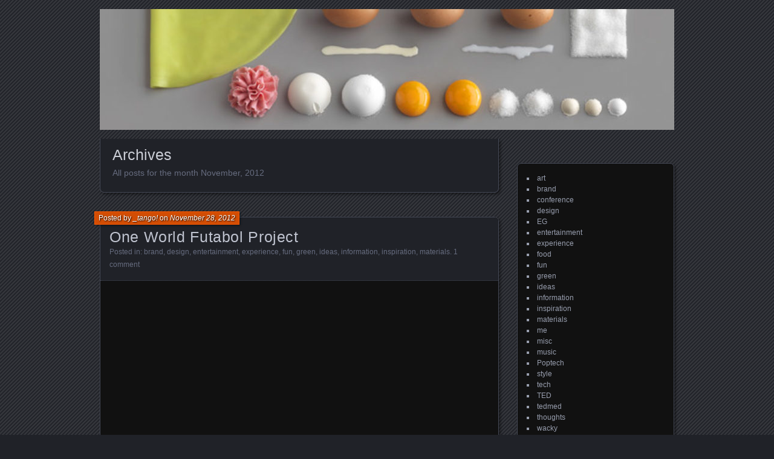

--- FILE ---
content_type: text/html; charset=UTF-8
request_url: https://designverb.com/2012/11/
body_size: 10454
content:
<!DOCTYPE html>
<!--[if IE 7]>
<html id="ie7" lang="en-US">
<![endif]-->
<!--[if IE 8]>
<html id="ie8" lang="en-US">
<![endif]-->
<!--[if !(IE 7) | !(IE 8) ]><!-->
<html lang="en-US">
<!--<![endif]-->
<head>
	<meta charset="UTF-8" />
	<title>November | 2012 | </title>
	<link rel="profile" href="http://gmpg.org/xfn/11" />
	<link rel="pingback" href="https://designverb.com/xmlrpc.php" />
	<!--[if lt IE 9]>
	<script src="https://designverb.com/wp-content/themes/parament/js/html5.js" type="text/javascript"></script>
	<![endif]-->
	<meta name='robots' content='max-image-preview:large' />
<link rel='dns-prefetch' href='//secure.gravatar.com' />
<link rel='dns-prefetch' href='//stats.wp.com' />
<link rel='dns-prefetch' href='//jetpack.wordpress.com' />
<link rel='dns-prefetch' href='//s0.wp.com' />
<link rel='dns-prefetch' href='//public-api.wordpress.com' />
<link rel='dns-prefetch' href='//0.gravatar.com' />
<link rel='dns-prefetch' href='//1.gravatar.com' />
<link rel='dns-prefetch' href='//2.gravatar.com' />
<link rel='dns-prefetch' href='//widgets.wp.com' />
<link rel='preconnect' href='//i0.wp.com' />
<link rel="alternate" type="application/rss+xml" title=" &raquo; Feed" href="https://designverb.com/feed/" />
<link rel="alternate" type="application/rss+xml" title=" &raquo; Comments Feed" href="https://designverb.com/comments/feed/" />
<style id='wp-img-auto-sizes-contain-inline-css' type='text/css'>
img:is([sizes=auto i],[sizes^="auto," i]){contain-intrinsic-size:3000px 1500px}
/*# sourceURL=wp-img-auto-sizes-contain-inline-css */
</style>
<style id='wp-emoji-styles-inline-css' type='text/css'>

	img.wp-smiley, img.emoji {
		display: inline !important;
		border: none !important;
		box-shadow: none !important;
		height: 1em !important;
		width: 1em !important;
		margin: 0 0.07em !important;
		vertical-align: -0.1em !important;
		background: none !important;
		padding: 0 !important;
	}
/*# sourceURL=wp-emoji-styles-inline-css */
</style>
<style id='wp-block-library-inline-css' type='text/css'>
:root{--wp-block-synced-color:#7a00df;--wp-block-synced-color--rgb:122,0,223;--wp-bound-block-color:var(--wp-block-synced-color);--wp-editor-canvas-background:#ddd;--wp-admin-theme-color:#007cba;--wp-admin-theme-color--rgb:0,124,186;--wp-admin-theme-color-darker-10:#006ba1;--wp-admin-theme-color-darker-10--rgb:0,107,160.5;--wp-admin-theme-color-darker-20:#005a87;--wp-admin-theme-color-darker-20--rgb:0,90,135;--wp-admin-border-width-focus:2px}@media (min-resolution:192dpi){:root{--wp-admin-border-width-focus:1.5px}}.wp-element-button{cursor:pointer}:root .has-very-light-gray-background-color{background-color:#eee}:root .has-very-dark-gray-background-color{background-color:#313131}:root .has-very-light-gray-color{color:#eee}:root .has-very-dark-gray-color{color:#313131}:root .has-vivid-green-cyan-to-vivid-cyan-blue-gradient-background{background:linear-gradient(135deg,#00d084,#0693e3)}:root .has-purple-crush-gradient-background{background:linear-gradient(135deg,#34e2e4,#4721fb 50%,#ab1dfe)}:root .has-hazy-dawn-gradient-background{background:linear-gradient(135deg,#faaca8,#dad0ec)}:root .has-subdued-olive-gradient-background{background:linear-gradient(135deg,#fafae1,#67a671)}:root .has-atomic-cream-gradient-background{background:linear-gradient(135deg,#fdd79a,#004a59)}:root .has-nightshade-gradient-background{background:linear-gradient(135deg,#330968,#31cdcf)}:root .has-midnight-gradient-background{background:linear-gradient(135deg,#020381,#2874fc)}:root{--wp--preset--font-size--normal:16px;--wp--preset--font-size--huge:42px}.has-regular-font-size{font-size:1em}.has-larger-font-size{font-size:2.625em}.has-normal-font-size{font-size:var(--wp--preset--font-size--normal)}.has-huge-font-size{font-size:var(--wp--preset--font-size--huge)}.has-text-align-center{text-align:center}.has-text-align-left{text-align:left}.has-text-align-right{text-align:right}.has-fit-text{white-space:nowrap!important}#end-resizable-editor-section{display:none}.aligncenter{clear:both}.items-justified-left{justify-content:flex-start}.items-justified-center{justify-content:center}.items-justified-right{justify-content:flex-end}.items-justified-space-between{justify-content:space-between}.screen-reader-text{border:0;clip-path:inset(50%);height:1px;margin:-1px;overflow:hidden;padding:0;position:absolute;width:1px;word-wrap:normal!important}.screen-reader-text:focus{background-color:#ddd;clip-path:none;color:#444;display:block;font-size:1em;height:auto;left:5px;line-height:normal;padding:15px 23px 14px;text-decoration:none;top:5px;width:auto;z-index:100000}html :where(.has-border-color){border-style:solid}html :where([style*=border-top-color]){border-top-style:solid}html :where([style*=border-right-color]){border-right-style:solid}html :where([style*=border-bottom-color]){border-bottom-style:solid}html :where([style*=border-left-color]){border-left-style:solid}html :where([style*=border-width]){border-style:solid}html :where([style*=border-top-width]){border-top-style:solid}html :where([style*=border-right-width]){border-right-style:solid}html :where([style*=border-bottom-width]){border-bottom-style:solid}html :where([style*=border-left-width]){border-left-style:solid}html :where(img[class*=wp-image-]){height:auto;max-width:100%}:where(figure){margin:0 0 1em}html :where(.is-position-sticky){--wp-admin--admin-bar--position-offset:var(--wp-admin--admin-bar--height,0px)}@media screen and (max-width:600px){html :where(.is-position-sticky){--wp-admin--admin-bar--position-offset:0px}}

/*# sourceURL=wp-block-library-inline-css */
</style><style id='wp-block-archives-inline-css' type='text/css'>
.wp-block-archives{box-sizing:border-box}.wp-block-archives-dropdown label{display:block}
/*# sourceURL=https://designverb.com/wp-includes/blocks/archives/style.min.css */
</style>
<style id='wp-block-categories-inline-css' type='text/css'>
.wp-block-categories{box-sizing:border-box}.wp-block-categories.alignleft{margin-right:2em}.wp-block-categories.alignright{margin-left:2em}.wp-block-categories.wp-block-categories-dropdown.aligncenter{text-align:center}.wp-block-categories .wp-block-categories__label{display:block;width:100%}
/*# sourceURL=https://designverb.com/wp-includes/blocks/categories/style.min.css */
</style>
<style id='global-styles-inline-css' type='text/css'>
:root{--wp--preset--aspect-ratio--square: 1;--wp--preset--aspect-ratio--4-3: 4/3;--wp--preset--aspect-ratio--3-4: 3/4;--wp--preset--aspect-ratio--3-2: 3/2;--wp--preset--aspect-ratio--2-3: 2/3;--wp--preset--aspect-ratio--16-9: 16/9;--wp--preset--aspect-ratio--9-16: 9/16;--wp--preset--color--black: #000000;--wp--preset--color--cyan-bluish-gray: #abb8c3;--wp--preset--color--white: #ffffff;--wp--preset--color--pale-pink: #f78da7;--wp--preset--color--vivid-red: #cf2e2e;--wp--preset--color--luminous-vivid-orange: #ff6900;--wp--preset--color--luminous-vivid-amber: #fcb900;--wp--preset--color--light-green-cyan: #7bdcb5;--wp--preset--color--vivid-green-cyan: #00d084;--wp--preset--color--pale-cyan-blue: #8ed1fc;--wp--preset--color--vivid-cyan-blue: #0693e3;--wp--preset--color--vivid-purple: #9b51e0;--wp--preset--gradient--vivid-cyan-blue-to-vivid-purple: linear-gradient(135deg,rgb(6,147,227) 0%,rgb(155,81,224) 100%);--wp--preset--gradient--light-green-cyan-to-vivid-green-cyan: linear-gradient(135deg,rgb(122,220,180) 0%,rgb(0,208,130) 100%);--wp--preset--gradient--luminous-vivid-amber-to-luminous-vivid-orange: linear-gradient(135deg,rgb(252,185,0) 0%,rgb(255,105,0) 100%);--wp--preset--gradient--luminous-vivid-orange-to-vivid-red: linear-gradient(135deg,rgb(255,105,0) 0%,rgb(207,46,46) 100%);--wp--preset--gradient--very-light-gray-to-cyan-bluish-gray: linear-gradient(135deg,rgb(238,238,238) 0%,rgb(169,184,195) 100%);--wp--preset--gradient--cool-to-warm-spectrum: linear-gradient(135deg,rgb(74,234,220) 0%,rgb(151,120,209) 20%,rgb(207,42,186) 40%,rgb(238,44,130) 60%,rgb(251,105,98) 80%,rgb(254,248,76) 100%);--wp--preset--gradient--blush-light-purple: linear-gradient(135deg,rgb(255,206,236) 0%,rgb(152,150,240) 100%);--wp--preset--gradient--blush-bordeaux: linear-gradient(135deg,rgb(254,205,165) 0%,rgb(254,45,45) 50%,rgb(107,0,62) 100%);--wp--preset--gradient--luminous-dusk: linear-gradient(135deg,rgb(255,203,112) 0%,rgb(199,81,192) 50%,rgb(65,88,208) 100%);--wp--preset--gradient--pale-ocean: linear-gradient(135deg,rgb(255,245,203) 0%,rgb(182,227,212) 50%,rgb(51,167,181) 100%);--wp--preset--gradient--electric-grass: linear-gradient(135deg,rgb(202,248,128) 0%,rgb(113,206,126) 100%);--wp--preset--gradient--midnight: linear-gradient(135deg,rgb(2,3,129) 0%,rgb(40,116,252) 100%);--wp--preset--font-size--small: 13px;--wp--preset--font-size--medium: 20px;--wp--preset--font-size--large: 36px;--wp--preset--font-size--x-large: 42px;--wp--preset--spacing--20: 0.44rem;--wp--preset--spacing--30: 0.67rem;--wp--preset--spacing--40: 1rem;--wp--preset--spacing--50: 1.5rem;--wp--preset--spacing--60: 2.25rem;--wp--preset--spacing--70: 3.38rem;--wp--preset--spacing--80: 5.06rem;--wp--preset--shadow--natural: 6px 6px 9px rgba(0, 0, 0, 0.2);--wp--preset--shadow--deep: 12px 12px 50px rgba(0, 0, 0, 0.4);--wp--preset--shadow--sharp: 6px 6px 0px rgba(0, 0, 0, 0.2);--wp--preset--shadow--outlined: 6px 6px 0px -3px rgb(255, 255, 255), 6px 6px rgb(0, 0, 0);--wp--preset--shadow--crisp: 6px 6px 0px rgb(0, 0, 0);}:where(.is-layout-flex){gap: 0.5em;}:where(.is-layout-grid){gap: 0.5em;}body .is-layout-flex{display: flex;}.is-layout-flex{flex-wrap: wrap;align-items: center;}.is-layout-flex > :is(*, div){margin: 0;}body .is-layout-grid{display: grid;}.is-layout-grid > :is(*, div){margin: 0;}:where(.wp-block-columns.is-layout-flex){gap: 2em;}:where(.wp-block-columns.is-layout-grid){gap: 2em;}:where(.wp-block-post-template.is-layout-flex){gap: 1.25em;}:where(.wp-block-post-template.is-layout-grid){gap: 1.25em;}.has-black-color{color: var(--wp--preset--color--black) !important;}.has-cyan-bluish-gray-color{color: var(--wp--preset--color--cyan-bluish-gray) !important;}.has-white-color{color: var(--wp--preset--color--white) !important;}.has-pale-pink-color{color: var(--wp--preset--color--pale-pink) !important;}.has-vivid-red-color{color: var(--wp--preset--color--vivid-red) !important;}.has-luminous-vivid-orange-color{color: var(--wp--preset--color--luminous-vivid-orange) !important;}.has-luminous-vivid-amber-color{color: var(--wp--preset--color--luminous-vivid-amber) !important;}.has-light-green-cyan-color{color: var(--wp--preset--color--light-green-cyan) !important;}.has-vivid-green-cyan-color{color: var(--wp--preset--color--vivid-green-cyan) !important;}.has-pale-cyan-blue-color{color: var(--wp--preset--color--pale-cyan-blue) !important;}.has-vivid-cyan-blue-color{color: var(--wp--preset--color--vivid-cyan-blue) !important;}.has-vivid-purple-color{color: var(--wp--preset--color--vivid-purple) !important;}.has-black-background-color{background-color: var(--wp--preset--color--black) !important;}.has-cyan-bluish-gray-background-color{background-color: var(--wp--preset--color--cyan-bluish-gray) !important;}.has-white-background-color{background-color: var(--wp--preset--color--white) !important;}.has-pale-pink-background-color{background-color: var(--wp--preset--color--pale-pink) !important;}.has-vivid-red-background-color{background-color: var(--wp--preset--color--vivid-red) !important;}.has-luminous-vivid-orange-background-color{background-color: var(--wp--preset--color--luminous-vivid-orange) !important;}.has-luminous-vivid-amber-background-color{background-color: var(--wp--preset--color--luminous-vivid-amber) !important;}.has-light-green-cyan-background-color{background-color: var(--wp--preset--color--light-green-cyan) !important;}.has-vivid-green-cyan-background-color{background-color: var(--wp--preset--color--vivid-green-cyan) !important;}.has-pale-cyan-blue-background-color{background-color: var(--wp--preset--color--pale-cyan-blue) !important;}.has-vivid-cyan-blue-background-color{background-color: var(--wp--preset--color--vivid-cyan-blue) !important;}.has-vivid-purple-background-color{background-color: var(--wp--preset--color--vivid-purple) !important;}.has-black-border-color{border-color: var(--wp--preset--color--black) !important;}.has-cyan-bluish-gray-border-color{border-color: var(--wp--preset--color--cyan-bluish-gray) !important;}.has-white-border-color{border-color: var(--wp--preset--color--white) !important;}.has-pale-pink-border-color{border-color: var(--wp--preset--color--pale-pink) !important;}.has-vivid-red-border-color{border-color: var(--wp--preset--color--vivid-red) !important;}.has-luminous-vivid-orange-border-color{border-color: var(--wp--preset--color--luminous-vivid-orange) !important;}.has-luminous-vivid-amber-border-color{border-color: var(--wp--preset--color--luminous-vivid-amber) !important;}.has-light-green-cyan-border-color{border-color: var(--wp--preset--color--light-green-cyan) !important;}.has-vivid-green-cyan-border-color{border-color: var(--wp--preset--color--vivid-green-cyan) !important;}.has-pale-cyan-blue-border-color{border-color: var(--wp--preset--color--pale-cyan-blue) !important;}.has-vivid-cyan-blue-border-color{border-color: var(--wp--preset--color--vivid-cyan-blue) !important;}.has-vivid-purple-border-color{border-color: var(--wp--preset--color--vivid-purple) !important;}.has-vivid-cyan-blue-to-vivid-purple-gradient-background{background: var(--wp--preset--gradient--vivid-cyan-blue-to-vivid-purple) !important;}.has-light-green-cyan-to-vivid-green-cyan-gradient-background{background: var(--wp--preset--gradient--light-green-cyan-to-vivid-green-cyan) !important;}.has-luminous-vivid-amber-to-luminous-vivid-orange-gradient-background{background: var(--wp--preset--gradient--luminous-vivid-amber-to-luminous-vivid-orange) !important;}.has-luminous-vivid-orange-to-vivid-red-gradient-background{background: var(--wp--preset--gradient--luminous-vivid-orange-to-vivid-red) !important;}.has-very-light-gray-to-cyan-bluish-gray-gradient-background{background: var(--wp--preset--gradient--very-light-gray-to-cyan-bluish-gray) !important;}.has-cool-to-warm-spectrum-gradient-background{background: var(--wp--preset--gradient--cool-to-warm-spectrum) !important;}.has-blush-light-purple-gradient-background{background: var(--wp--preset--gradient--blush-light-purple) !important;}.has-blush-bordeaux-gradient-background{background: var(--wp--preset--gradient--blush-bordeaux) !important;}.has-luminous-dusk-gradient-background{background: var(--wp--preset--gradient--luminous-dusk) !important;}.has-pale-ocean-gradient-background{background: var(--wp--preset--gradient--pale-ocean) !important;}.has-electric-grass-gradient-background{background: var(--wp--preset--gradient--electric-grass) !important;}.has-midnight-gradient-background{background: var(--wp--preset--gradient--midnight) !important;}.has-small-font-size{font-size: var(--wp--preset--font-size--small) !important;}.has-medium-font-size{font-size: var(--wp--preset--font-size--medium) !important;}.has-large-font-size{font-size: var(--wp--preset--font-size--large) !important;}.has-x-large-font-size{font-size: var(--wp--preset--font-size--x-large) !important;}
/*# sourceURL=global-styles-inline-css */
</style>

<style id='classic-theme-styles-inline-css' type='text/css'>
/*! This file is auto-generated */
.wp-block-button__link{color:#fff;background-color:#32373c;border-radius:9999px;box-shadow:none;text-decoration:none;padding:calc(.667em + 2px) calc(1.333em + 2px);font-size:1.125em}.wp-block-file__button{background:#32373c;color:#fff;text-decoration:none}
/*# sourceURL=/wp-includes/css/classic-themes.min.css */
</style>
<link rel='stylesheet' id='parament-css' href='https://designverb.com/wp-content/themes/parament/style.css?ver=6.9' type='text/css' media='all' />
<link rel='stylesheet' id='jetpack-swiper-library-css' href='https://designverb.com/wp-content/plugins/jetpack/_inc/blocks/swiper.css?ver=15.3.1' type='text/css' media='all' />
<link rel='stylesheet' id='jetpack-carousel-css' href='https://designverb.com/wp-content/plugins/jetpack/modules/carousel/jetpack-carousel.css?ver=15.3.1' type='text/css' media='all' />
<link rel='stylesheet' id='tiled-gallery-css' href='https://designverb.com/wp-content/plugins/jetpack/modules/tiled-gallery/tiled-gallery/tiled-gallery.css?ver=2023-08-21' type='text/css' media='all' />
<link rel='stylesheet' id='jetpack_likes-css' href='https://designverb.com/wp-content/plugins/jetpack/modules/likes/style.css?ver=15.3.1' type='text/css' media='all' />
<link rel="https://api.w.org/" href="https://designverb.com/wp-json/" /><link rel="EditURI" type="application/rsd+xml" title="RSD" href="https://designverb.com/xmlrpc.php?rsd" />
<meta name="generator" content="WordPress 6.9" />
	<style>img#wpstats{display:none}</style>
			<style type="text/css">
			#branding {
			overflow: hidden;
			position: relative;
			width: 950px;
			height: 200px;
		}
		#site-title,
		#site-description {
			position: relative;
			margin-left: 50px;
			z-index: 2;
		}
		#site-title {
			margin-top: 60px;
		}
		#site-description {
			display: block;
		}
		#header-image {
			display: block;
			position: absolute;
			top: 0;
			left: 0;
			width: 950px;
			height: 200px;
			z-index: 1;
		}
			#site-title,
		#site-description {
			position: absolute;
			clip: rect(1px 1px 1px 1px); /* IE6, IE7 */
			clip: rect(1px, 1px, 1px, 1px);
		}
		</style>
	
<!-- Jetpack Open Graph Tags -->
<meta property="og:type" content="website" />
<meta property="og:title" content="November 2012" />
<meta property="og:image" content="https://s0.wp.com/i/blank.jpg" />
<meta property="og:image:width" content="200" />
<meta property="og:image:height" content="200" />
<meta property="og:image:alt" content="" />
<meta property="og:locale" content="en_US" />

<!-- End Jetpack Open Graph Tags -->
</head>

<body class="archive date wp-theme-parament has-image">

<div id="page-wrap" class="contain">
	<header id="branding" role="banner">
		<h1 id="site-title"><a href="https://designverb.com"></a></h1>
		
					<a id="header-image" href="https://designverb.com"><img src="https://designverb.com/wp-content/images/2010/09/cropped-IKEA_hembakat_20.jpg" alt="" /></a>
			</header><!-- #branding -->

	<nav id="menu" role="navigation"></nav>
<div id="container" class="contain">

	<div id="main" role="main">
		<header id="introduction" class="contain">
			<hgroup>
			<h1 id="page-title">Archives</h1><h2 id="page-tagline">All posts for the month November, 2012</h2>			</hgroup>
		</header>

									
<article id="post-5607" class="contain post-5607 post type-post status-publish format-standard hentry category-brand category-design category-entertainment category-experience category-fun category-green category-ideas category-information category-inspiration category-materials">

	<div class="title">
					<h2 class="entry-title"><a href="https://designverb.com/2012/11/28/one-world-futabol-project/" rel="bookmark">One World Futabol Project</a></h2>				<div class="entry-byline">
			<span>Posted by <a href="https://designverb.com/author/designverb/" title="View all posts by _tango!">_tango!</a> on <a href="https://designverb.com/2012/11/28/one-world-futabol-project/">November 28, 2012</a></span>
					</div>

		<div class="entry-meta">
						Posted in: <a href="https://designverb.com/category/brand/" rel="category tag">brand</a>, <a href="https://designverb.com/category/design/" rel="category tag">design</a>, <a href="https://designverb.com/category/entertainment/" rel="category tag">entertainment</a>, <a href="https://designverb.com/category/experience/" rel="category tag">experience</a>, <a href="https://designverb.com/category/fun/" rel="category tag">fun</a>, <a href="https://designverb.com/category/green/" rel="category tag">green</a>, <a href="https://designverb.com/category/ideas/" rel="category tag">ideas</a>, <a href="https://designverb.com/category/information/" rel="category tag">information</a>, <a href="https://designverb.com/category/inspiration/" rel="category tag">inspiration</a>, <a href="https://designverb.com/category/materials/" rel="category tag">materials</a>.			
			
							<span class="comments"><a href="https://designverb.com/2012/11/28/one-world-futabol-project/#comments">1 comment</a></span>
					</div><!-- entry-meta -->

	</div><!-- end title -->

	<div class="entry-content">
		<p><iframe src="http://www.youtube.com/embed/wO4nz2PufzA" frameborder="0" width="500" height="281"></iframe></p>
<p>Very cool project at <a href="http://www.oneworldfutbol.com/" rel="nofollow nofollow" target="_blank">OneWorldFutbol.com</a> where they built  &#8220;a virtually-indestructible ball that never goes flat and never needs a pump. Our goal is to bring the joy of soccer and play to youth in disadvantaged communities so that children can be children no matter where they live.&#8221;</p>
<p>Making Play Power.</p>
<p>I already bought a few! <a href="http://www.oneworldfutbol.com/shop/">Buy a yellow or blue one here</a>&#8230;or just donate!<br />
Watch some <a href="https://www.youtube.com/oneworldfutbol">great videos</a> of them trying to destroy it. (truck drives over, it, let a Lion play with it, stab it with a knife a few times, or all 3)</p>
	</div>

	
</article>					
		<nav id="posts-nav" class="paged-navigation contain">
			<h1 class="assistive-text">Posts navigation</h1>
			<div class="nav-older"></div>
			<div class="nav-newer"></div>
		</nav>

	</div><!-- end main -->

	<ul id="sidebar" role="complementary">
	<li id="block-4" class="widget widget_block widget_categories"><ul class="wp-block-categories-list wp-block-categories">	<li class="cat-item cat-item-4"><a href="https://designverb.com/category/art/">art</a>
</li>
	<li class="cat-item cat-item-6"><a href="https://designverb.com/category/brand/">brand</a>
</li>
	<li class="cat-item cat-item-28"><a href="https://designverb.com/category/conference/">conference</a>
</li>
	<li class="cat-item cat-item-2"><a href="https://designverb.com/category/design/">design</a>
</li>
	<li class="cat-item cat-item-27"><a href="https://designverb.com/category/eg/">EG</a>
</li>
	<li class="cat-item cat-item-7"><a href="https://designverb.com/category/entertainment/">entertainment</a>
</li>
	<li class="cat-item cat-item-8"><a href="https://designverb.com/category/experience/">experience</a>
</li>
	<li class="cat-item cat-item-9"><a href="https://designverb.com/category/food/">food</a>
</li>
	<li class="cat-item cat-item-10"><a href="https://designverb.com/category/fun/">fun</a>
</li>
	<li class="cat-item cat-item-29"><a href="https://designverb.com/category/green/">green</a>
</li>
	<li class="cat-item cat-item-11"><a href="https://designverb.com/category/ideas/">ideas</a>
</li>
	<li class="cat-item cat-item-17"><a href="https://designverb.com/category/information/">information</a>
</li>
	<li class="cat-item cat-item-18"><a href="https://designverb.com/category/inspiration/">inspiration</a>
</li>
	<li class="cat-item cat-item-12"><a href="https://designverb.com/category/materials/">materials</a>
</li>
	<li class="cat-item cat-item-16"><a href="https://designverb.com/category/me/">me</a>
</li>
	<li class="cat-item cat-item-1"><a href="https://designverb.com/category/misc/">misc</a>
</li>
	<li class="cat-item cat-item-26"><a href="https://designverb.com/category/music/">music</a>
</li>
	<li class="cat-item cat-item-24"><a href="https://designverb.com/category/poptech/">Poptech</a>
</li>
	<li class="cat-item cat-item-3"><a href="https://designverb.com/category/style/">style</a>
</li>
	<li class="cat-item cat-item-5"><a href="https://designverb.com/category/tech/">tech</a>
</li>
	<li class="cat-item cat-item-25"><a href="https://designverb.com/category/ted/">TED</a>
</li>
	<li class="cat-item cat-item-30"><a href="https://designverb.com/category/tedmed/">tedmed</a>
</li>
	<li class="cat-item cat-item-13"><a href="https://designverb.com/category/thoughts/">thoughts</a>
</li>
	<li class="cat-item cat-item-14"><a href="https://designverb.com/category/wacky/">wacky</a>
</li>
	<li class="cat-item cat-item-23"><a href="https://designverb.com/category/weekendlinks/">weekendlinks</a>
</li>
</ul></li><li id="block-3" class="widget widget_block widget_archive"><ul class="wp-block-archives-list wp-block-archives">	<li><a href='https://designverb.com/2016/06/'>June 2016</a></li>
	<li><a href='https://designverb.com/2014/09/'>September 2014</a></li>
	<li><a href='https://designverb.com/2014/03/'>March 2014</a></li>
	<li><a href='https://designverb.com/2014/02/'>February 2014</a></li>
	<li><a href='https://designverb.com/2014/01/'>January 2014</a></li>
	<li><a href='https://designverb.com/2013/09/'>September 2013</a></li>
	<li><a href='https://designverb.com/2013/08/'>August 2013</a></li>
	<li><a href='https://designverb.com/2013/03/'>March 2013</a></li>
	<li><a href='https://designverb.com/2013/02/'>February 2013</a></li>
	<li><a href='https://designverb.com/2012/12/'>December 2012</a></li>
	<li><a href='https://designverb.com/2012/11/' aria-current="page">November 2012</a></li>
	<li><a href='https://designverb.com/2012/10/'>October 2012</a></li>
	<li><a href='https://designverb.com/2012/09/'>September 2012</a></li>
	<li><a href='https://designverb.com/2012/08/'>August 2012</a></li>
	<li><a href='https://designverb.com/2012/07/'>July 2012</a></li>
	<li><a href='https://designverb.com/2012/05/'>May 2012</a></li>
	<li><a href='https://designverb.com/2012/04/'>April 2012</a></li>
	<li><a href='https://designverb.com/2012/03/'>March 2012</a></li>
	<li><a href='https://designverb.com/2012/02/'>February 2012</a></li>
	<li><a href='https://designverb.com/2012/01/'>January 2012</a></li>
	<li><a href='https://designverb.com/2011/12/'>December 2011</a></li>
	<li><a href='https://designverb.com/2011/11/'>November 2011</a></li>
	<li><a href='https://designverb.com/2011/10/'>October 2011</a></li>
	<li><a href='https://designverb.com/2011/09/'>September 2011</a></li>
	<li><a href='https://designverb.com/2011/08/'>August 2011</a></li>
	<li><a href='https://designverb.com/2011/07/'>July 2011</a></li>
	<li><a href='https://designverb.com/2011/06/'>June 2011</a></li>
	<li><a href='https://designverb.com/2011/05/'>May 2011</a></li>
	<li><a href='https://designverb.com/2011/04/'>April 2011</a></li>
	<li><a href='https://designverb.com/2011/03/'>March 2011</a></li>
	<li><a href='https://designverb.com/2011/02/'>February 2011</a></li>
	<li><a href='https://designverb.com/2011/01/'>January 2011</a></li>
	<li><a href='https://designverb.com/2010/12/'>December 2010</a></li>
	<li><a href='https://designverb.com/2010/11/'>November 2010</a></li>
	<li><a href='https://designverb.com/2010/10/'>October 2010</a></li>
	<li><a href='https://designverb.com/2010/09/'>September 2010</a></li>
	<li><a href='https://designverb.com/2010/08/'>August 2010</a></li>
	<li><a href='https://designverb.com/2010/07/'>July 2010</a></li>
	<li><a href='https://designverb.com/2010/06/'>June 2010</a></li>
	<li><a href='https://designverb.com/2010/05/'>May 2010</a></li>
	<li><a href='https://designverb.com/2010/04/'>April 2010</a></li>
	<li><a href='https://designverb.com/2010/03/'>March 2010</a></li>
	<li><a href='https://designverb.com/2010/02/'>February 2010</a></li>
	<li><a href='https://designverb.com/2010/01/'>January 2010</a></li>
	<li><a href='https://designverb.com/2009/12/'>December 2009</a></li>
	<li><a href='https://designverb.com/2009/11/'>November 2009</a></li>
	<li><a href='https://designverb.com/2009/10/'>October 2009</a></li>
	<li><a href='https://designverb.com/2009/09/'>September 2009</a></li>
	<li><a href='https://designverb.com/2009/08/'>August 2009</a></li>
	<li><a href='https://designverb.com/2009/07/'>July 2009</a></li>
	<li><a href='https://designverb.com/2009/06/'>June 2009</a></li>
	<li><a href='https://designverb.com/2009/05/'>May 2009</a></li>
	<li><a href='https://designverb.com/2009/04/'>April 2009</a></li>
	<li><a href='https://designverb.com/2009/03/'>March 2009</a></li>
	<li><a href='https://designverb.com/2009/02/'>February 2009</a></li>
	<li><a href='https://designverb.com/2009/01/'>January 2009</a></li>
	<li><a href='https://designverb.com/2008/12/'>December 2008</a></li>
	<li><a href='https://designverb.com/2008/11/'>November 2008</a></li>
	<li><a href='https://designverb.com/2008/10/'>October 2008</a></li>
	<li><a href='https://designverb.com/2008/09/'>September 2008</a></li>
	<li><a href='https://designverb.com/2008/08/'>August 2008</a></li>
	<li><a href='https://designverb.com/2008/07/'>July 2008</a></li>
	<li><a href='https://designverb.com/2008/06/'>June 2008</a></li>
	<li><a href='https://designverb.com/2008/05/'>May 2008</a></li>
	<li><a href='https://designverb.com/2008/04/'>April 2008</a></li>
	<li><a href='https://designverb.com/2008/03/'>March 2008</a></li>
	<li><a href='https://designverb.com/2008/02/'>February 2008</a></li>
	<li><a href='https://designverb.com/2008/01/'>January 2008</a></li>
	<li><a href='https://designverb.com/2007/12/'>December 2007</a></li>
	<li><a href='https://designverb.com/2007/11/'>November 2007</a></li>
	<li><a href='https://designverb.com/2007/10/'>October 2007</a></li>
	<li><a href='https://designverb.com/2007/09/'>September 2007</a></li>
	<li><a href='https://designverb.com/2007/08/'>August 2007</a></li>
	<li><a href='https://designverb.com/2007/07/'>July 2007</a></li>
	<li><a href='https://designverb.com/2007/06/'>June 2007</a></li>
	<li><a href='https://designverb.com/2007/05/'>May 2007</a></li>
	<li><a href='https://designverb.com/2007/04/'>April 2007</a></li>
	<li><a href='https://designverb.com/2007/03/'>March 2007</a></li>
	<li><a href='https://designverb.com/2007/02/'>February 2007</a></li>
	<li><a href='https://designverb.com/2007/01/'>January 2007</a></li>
	<li><a href='https://designverb.com/2006/12/'>December 2006</a></li>
	<li><a href='https://designverb.com/2006/11/'>November 2006</a></li>
	<li><a href='https://designverb.com/2006/10/'>October 2006</a></li>
	<li><a href='https://designverb.com/2006/09/'>September 2006</a></li>
	<li><a href='https://designverb.com/2006/08/'>August 2006</a></li>
	<li><a href='https://designverb.com/2006/07/'>July 2006</a></li>
	<li><a href='https://designverb.com/2006/06/'>June 2006</a></li>
	<li><a href='https://designverb.com/2006/05/'>May 2006</a></li>
	<li><a href='https://designverb.com/2006/04/'>April 2006</a></li>
	<li><a href='https://designverb.com/2006/03/'>March 2006</a></li>
	<li><a href='https://designverb.com/2006/02/'>February 2006</a></li>
	<li><a href='https://designverb.com/2006/01/'>January 2006</a></li>
</ul></li></ul><!-- end sidebar -->
</div><!-- end container -->


</div><!-- end page-wrap -->
<footer id="colophon" role="contentinfo">
	<div id="site-generator">
		<a href="http://wordpress.org/" rel="generator">Proudly powered by WordPress</a>
		Theme: Parament by <a href="http://automattic.com/" rel="designer">Automattic</a>.	</div>
</footer>

<script type="speculationrules">
{"prefetch":[{"source":"document","where":{"and":[{"href_matches":"/*"},{"not":{"href_matches":["/wp-*.php","/wp-admin/*","/wp-content/images/*","/wp-content/*","/wp-content/plugins/*","/wp-content/themes/parament/*","/*\\?(.+)"]}},{"not":{"selector_matches":"a[rel~=\"nofollow\"]"}},{"not":{"selector_matches":".no-prefetch, .no-prefetch a"}}]},"eagerness":"conservative"}]}
</script>
		<div id="jp-carousel-loading-overlay">
			<div id="jp-carousel-loading-wrapper">
				<span id="jp-carousel-library-loading">&nbsp;</span>
			</div>
		</div>
		<div class="jp-carousel-overlay" style="display: none;">

		<div class="jp-carousel-container">
			<!-- The Carousel Swiper -->
			<div
				class="jp-carousel-wrap swiper jp-carousel-swiper-container jp-carousel-transitions"
				itemscope
				itemtype="https://schema.org/ImageGallery">
				<div class="jp-carousel swiper-wrapper"></div>
				<div class="jp-swiper-button-prev swiper-button-prev">
					<svg width="25" height="24" viewBox="0 0 25 24" fill="none" xmlns="http://www.w3.org/2000/svg">
						<mask id="maskPrev" mask-type="alpha" maskUnits="userSpaceOnUse" x="8" y="6" width="9" height="12">
							<path d="M16.2072 16.59L11.6496 12L16.2072 7.41L14.8041 6L8.8335 12L14.8041 18L16.2072 16.59Z" fill="white"/>
						</mask>
						<g mask="url(#maskPrev)">
							<rect x="0.579102" width="23.8823" height="24" fill="#FFFFFF"/>
						</g>
					</svg>
				</div>
				<div class="jp-swiper-button-next swiper-button-next">
					<svg width="25" height="24" viewBox="0 0 25 24" fill="none" xmlns="http://www.w3.org/2000/svg">
						<mask id="maskNext" mask-type="alpha" maskUnits="userSpaceOnUse" x="8" y="6" width="8" height="12">
							<path d="M8.59814 16.59L13.1557 12L8.59814 7.41L10.0012 6L15.9718 12L10.0012 18L8.59814 16.59Z" fill="white"/>
						</mask>
						<g mask="url(#maskNext)">
							<rect x="0.34375" width="23.8822" height="24" fill="#FFFFFF"/>
						</g>
					</svg>
				</div>
			</div>
			<!-- The main close buton -->
			<div class="jp-carousel-close-hint">
				<svg width="25" height="24" viewBox="0 0 25 24" fill="none" xmlns="http://www.w3.org/2000/svg">
					<mask id="maskClose" mask-type="alpha" maskUnits="userSpaceOnUse" x="5" y="5" width="15" height="14">
						<path d="M19.3166 6.41L17.9135 5L12.3509 10.59L6.78834 5L5.38525 6.41L10.9478 12L5.38525 17.59L6.78834 19L12.3509 13.41L17.9135 19L19.3166 17.59L13.754 12L19.3166 6.41Z" fill="white"/>
					</mask>
					<g mask="url(#maskClose)">
						<rect x="0.409668" width="23.8823" height="24" fill="#FFFFFF"/>
					</g>
				</svg>
			</div>
			<!-- Image info, comments and meta -->
			<div class="jp-carousel-info">
				<div class="jp-carousel-info-footer">
					<div class="jp-carousel-pagination-container">
						<div class="jp-swiper-pagination swiper-pagination"></div>
						<div class="jp-carousel-pagination"></div>
					</div>
					<div class="jp-carousel-photo-title-container">
						<h2 class="jp-carousel-photo-caption"></h2>
					</div>
					<div class="jp-carousel-photo-icons-container">
						<a href="#" class="jp-carousel-icon-btn jp-carousel-icon-info" aria-label="Toggle photo metadata visibility">
							<span class="jp-carousel-icon">
								<svg width="25" height="24" viewBox="0 0 25 24" fill="none" xmlns="http://www.w3.org/2000/svg">
									<mask id="maskInfo" mask-type="alpha" maskUnits="userSpaceOnUse" x="2" y="2" width="21" height="20">
										<path fill-rule="evenodd" clip-rule="evenodd" d="M12.7537 2C7.26076 2 2.80273 6.48 2.80273 12C2.80273 17.52 7.26076 22 12.7537 22C18.2466 22 22.7046 17.52 22.7046 12C22.7046 6.48 18.2466 2 12.7537 2ZM11.7586 7V9H13.7488V7H11.7586ZM11.7586 11V17H13.7488V11H11.7586ZM4.79292 12C4.79292 16.41 8.36531 20 12.7537 20C17.142 20 20.7144 16.41 20.7144 12C20.7144 7.59 17.142 4 12.7537 4C8.36531 4 4.79292 7.59 4.79292 12Z" fill="white"/>
									</mask>
									<g mask="url(#maskInfo)">
										<rect x="0.8125" width="23.8823" height="24" fill="#FFFFFF"/>
									</g>
								</svg>
							</span>
						</a>
												<a href="#" class="jp-carousel-icon-btn jp-carousel-icon-comments" aria-label="Toggle photo comments visibility">
							<span class="jp-carousel-icon">
								<svg width="25" height="24" viewBox="0 0 25 24" fill="none" xmlns="http://www.w3.org/2000/svg">
									<mask id="maskComments" mask-type="alpha" maskUnits="userSpaceOnUse" x="2" y="2" width="21" height="20">
										<path fill-rule="evenodd" clip-rule="evenodd" d="M4.3271 2H20.2486C21.3432 2 22.2388 2.9 22.2388 4V16C22.2388 17.1 21.3432 18 20.2486 18H6.31729L2.33691 22V4C2.33691 2.9 3.2325 2 4.3271 2ZM6.31729 16H20.2486V4H4.3271V18L6.31729 16Z" fill="white"/>
									</mask>
									<g mask="url(#maskComments)">
										<rect x="0.34668" width="23.8823" height="24" fill="#FFFFFF"/>
									</g>
								</svg>

								<span class="jp-carousel-has-comments-indicator" aria-label="This image has comments."></span>
							</span>
						</a>
											</div>
				</div>
				<div class="jp-carousel-info-extra">
					<div class="jp-carousel-info-content-wrapper">
						<div class="jp-carousel-photo-title-container">
							<h2 class="jp-carousel-photo-title"></h2>
						</div>
						<div class="jp-carousel-comments-wrapper">
															<div id="jp-carousel-comments-loading">
									<span>Loading Comments...</span>
								</div>
								<div class="jp-carousel-comments"></div>
								<div id="jp-carousel-comment-form-container">
									<span id="jp-carousel-comment-form-spinner">&nbsp;</span>
									<div id="jp-carousel-comment-post-results"></div>
																														<form id="jp-carousel-comment-form">
												<label for="jp-carousel-comment-form-comment-field" class="screen-reader-text">Write a Comment...</label>
												<textarea
													name="comment"
													class="jp-carousel-comment-form-field jp-carousel-comment-form-textarea"
													id="jp-carousel-comment-form-comment-field"
													placeholder="Write a Comment..."
												></textarea>
												<div id="jp-carousel-comment-form-submit-and-info-wrapper">
													<div id="jp-carousel-comment-form-commenting-as">
																													<fieldset>
																<label for="jp-carousel-comment-form-email-field">Email (Required)</label>
																<input type="text" name="email" class="jp-carousel-comment-form-field jp-carousel-comment-form-text-field" id="jp-carousel-comment-form-email-field" />
															</fieldset>
															<fieldset>
																<label for="jp-carousel-comment-form-author-field">Name (Required)</label>
																<input type="text" name="author" class="jp-carousel-comment-form-field jp-carousel-comment-form-text-field" id="jp-carousel-comment-form-author-field" />
															</fieldset>
															<fieldset>
																<label for="jp-carousel-comment-form-url-field">Website</label>
																<input type="text" name="url" class="jp-carousel-comment-form-field jp-carousel-comment-form-text-field" id="jp-carousel-comment-form-url-field" />
															</fieldset>
																											</div>
													<input
														type="submit"
														name="submit"
														class="jp-carousel-comment-form-button"
														id="jp-carousel-comment-form-button-submit"
														value="Post Comment" />
												</div>
											</form>
																											</div>
													</div>
						<div class="jp-carousel-image-meta">
							<div class="jp-carousel-title-and-caption">
								<div class="jp-carousel-photo-info">
									<h3 class="jp-carousel-caption" itemprop="caption description"></h3>
								</div>

								<div class="jp-carousel-photo-description"></div>
							</div>
							<ul class="jp-carousel-image-exif" style="display: none;"></ul>
							<a class="jp-carousel-image-download" href="#" target="_blank" style="display: none;">
								<svg width="25" height="24" viewBox="0 0 25 24" fill="none" xmlns="http://www.w3.org/2000/svg">
									<mask id="mask0" mask-type="alpha" maskUnits="userSpaceOnUse" x="3" y="3" width="19" height="18">
										<path fill-rule="evenodd" clip-rule="evenodd" d="M5.84615 5V19H19.7775V12H21.7677V19C21.7677 20.1 20.8721 21 19.7775 21H5.84615C4.74159 21 3.85596 20.1 3.85596 19V5C3.85596 3.9 4.74159 3 5.84615 3H12.8118V5H5.84615ZM14.802 5V3H21.7677V10H19.7775V6.41L9.99569 16.24L8.59261 14.83L18.3744 5H14.802Z" fill="white"/>
									</mask>
									<g mask="url(#mask0)">
										<rect x="0.870605" width="23.8823" height="24" fill="#FFFFFF"/>
									</g>
								</svg>
								<span class="jp-carousel-download-text"></span>
							</a>
							<div class="jp-carousel-image-map" style="display: none;"></div>
						</div>
					</div>
				</div>
			</div>
		</div>

		</div>
		<script type="text/javascript" id="jetpack-carousel-js-extra">
/* <![CDATA[ */
var jetpackSwiperLibraryPath = {"url":"https://designverb.com/wp-content/plugins/jetpack/_inc/blocks/swiper.js"};
var jetpackCarouselStrings = {"widths":[370,700,1000,1200,1400,2000],"is_logged_in":"","lang":"en","ajaxurl":"https://designverb.com/wp-admin/admin-ajax.php","nonce":"6127d83971","display_exif":"1","display_comments":"1","single_image_gallery":"1","single_image_gallery_media_file":"","background_color":"black","comment":"Comment","post_comment":"Post Comment","write_comment":"Write a Comment...","loading_comments":"Loading Comments...","image_label":"Open image in full-screen.","download_original":"View full size \u003Cspan class=\"photo-size\"\u003E{0}\u003Cspan class=\"photo-size-times\"\u003E\u00d7\u003C/span\u003E{1}\u003C/span\u003E","no_comment_text":"Please be sure to submit some text with your comment.","no_comment_email":"Please provide an email address to comment.","no_comment_author":"Please provide your name to comment.","comment_post_error":"Sorry, but there was an error posting your comment. Please try again later.","comment_approved":"Your comment was approved.","comment_unapproved":"Your comment is in moderation.","camera":"Camera","aperture":"Aperture","shutter_speed":"Shutter Speed","focal_length":"Focal Length","copyright":"Copyright","comment_registration":"0","require_name_email":"1","login_url":"https://designverb.com/wp-login.php?redirect_to=https%3A%2F%2Fdesignverb.com%2F2012%2F11%2F28%2Fone-world-futabol-project%2F","blog_id":"1","meta_data":["camera","aperture","shutter_speed","focal_length","copyright"]};
//# sourceURL=jetpack-carousel-js-extra
/* ]]> */
</script>
<script type="text/javascript" src="https://designverb.com/wp-content/plugins/jetpack/_inc/build/carousel/jetpack-carousel.min.js?ver=15.3.1" id="jetpack-carousel-js"></script>
<script type="text/javascript" src="https://designverb.com/wp-content/plugins/jetpack/_inc/build/tiled-gallery/tiled-gallery/tiled-gallery.min.js?ver=15.3.1" id="tiled-gallery-js" defer="defer" data-wp-strategy="defer"></script>
<script type="text/javascript" id="jetpack-stats-js-before">
/* <![CDATA[ */
_stq = window._stq || [];
_stq.push([ "view", JSON.parse("{\"v\":\"ext\",\"blog\":\"75842792\",\"post\":\"0\",\"tz\":\"-4\",\"srv\":\"designverb.com\",\"arch_date\":\"2012\\\/11\",\"arch_results\":\"1\",\"j\":\"1:15.3.1\"}") ]);
_stq.push([ "clickTrackerInit", "75842792", "0" ]);
//# sourceURL=jetpack-stats-js-before
/* ]]> */
</script>
<script type="text/javascript" src="https://stats.wp.com/e-202605.js" id="jetpack-stats-js" defer="defer" data-wp-strategy="defer"></script>
<script id="wp-emoji-settings" type="application/json">
{"baseUrl":"https://s.w.org/images/core/emoji/17.0.2/72x72/","ext":".png","svgUrl":"https://s.w.org/images/core/emoji/17.0.2/svg/","svgExt":".svg","source":{"concatemoji":"https://designverb.com/wp-includes/js/wp-emoji-release.min.js?ver=6.9"}}
</script>
<script type="module">
/* <![CDATA[ */
/*! This file is auto-generated */
const a=JSON.parse(document.getElementById("wp-emoji-settings").textContent),o=(window._wpemojiSettings=a,"wpEmojiSettingsSupports"),s=["flag","emoji"];function i(e){try{var t={supportTests:e,timestamp:(new Date).valueOf()};sessionStorage.setItem(o,JSON.stringify(t))}catch(e){}}function c(e,t,n){e.clearRect(0,0,e.canvas.width,e.canvas.height),e.fillText(t,0,0);t=new Uint32Array(e.getImageData(0,0,e.canvas.width,e.canvas.height).data);e.clearRect(0,0,e.canvas.width,e.canvas.height),e.fillText(n,0,0);const a=new Uint32Array(e.getImageData(0,0,e.canvas.width,e.canvas.height).data);return t.every((e,t)=>e===a[t])}function p(e,t){e.clearRect(0,0,e.canvas.width,e.canvas.height),e.fillText(t,0,0);var n=e.getImageData(16,16,1,1);for(let e=0;e<n.data.length;e++)if(0!==n.data[e])return!1;return!0}function u(e,t,n,a){switch(t){case"flag":return n(e,"\ud83c\udff3\ufe0f\u200d\u26a7\ufe0f","\ud83c\udff3\ufe0f\u200b\u26a7\ufe0f")?!1:!n(e,"\ud83c\udde8\ud83c\uddf6","\ud83c\udde8\u200b\ud83c\uddf6")&&!n(e,"\ud83c\udff4\udb40\udc67\udb40\udc62\udb40\udc65\udb40\udc6e\udb40\udc67\udb40\udc7f","\ud83c\udff4\u200b\udb40\udc67\u200b\udb40\udc62\u200b\udb40\udc65\u200b\udb40\udc6e\u200b\udb40\udc67\u200b\udb40\udc7f");case"emoji":return!a(e,"\ud83e\u1fac8")}return!1}function f(e,t,n,a){let r;const o=(r="undefined"!=typeof WorkerGlobalScope&&self instanceof WorkerGlobalScope?new OffscreenCanvas(300,150):document.createElement("canvas")).getContext("2d",{willReadFrequently:!0}),s=(o.textBaseline="top",o.font="600 32px Arial",{});return e.forEach(e=>{s[e]=t(o,e,n,a)}),s}function r(e){var t=document.createElement("script");t.src=e,t.defer=!0,document.head.appendChild(t)}a.supports={everything:!0,everythingExceptFlag:!0},new Promise(t=>{let n=function(){try{var e=JSON.parse(sessionStorage.getItem(o));if("object"==typeof e&&"number"==typeof e.timestamp&&(new Date).valueOf()<e.timestamp+604800&&"object"==typeof e.supportTests)return e.supportTests}catch(e){}return null}();if(!n){if("undefined"!=typeof Worker&&"undefined"!=typeof OffscreenCanvas&&"undefined"!=typeof URL&&URL.createObjectURL&&"undefined"!=typeof Blob)try{var e="postMessage("+f.toString()+"("+[JSON.stringify(s),u.toString(),c.toString(),p.toString()].join(",")+"));",a=new Blob([e],{type:"text/javascript"});const r=new Worker(URL.createObjectURL(a),{name:"wpTestEmojiSupports"});return void(r.onmessage=e=>{i(n=e.data),r.terminate(),t(n)})}catch(e){}i(n=f(s,u,c,p))}t(n)}).then(e=>{for(const n in e)a.supports[n]=e[n],a.supports.everything=a.supports.everything&&a.supports[n],"flag"!==n&&(a.supports.everythingExceptFlag=a.supports.everythingExceptFlag&&a.supports[n]);var t;a.supports.everythingExceptFlag=a.supports.everythingExceptFlag&&!a.supports.flag,a.supports.everything||((t=a.source||{}).concatemoji?r(t.concatemoji):t.wpemoji&&t.twemoji&&(r(t.twemoji),r(t.wpemoji)))});
//# sourceURL=https://designverb.com/wp-includes/js/wp-emoji-loader.min.js
/* ]]> */
</script>

</body>
</html>